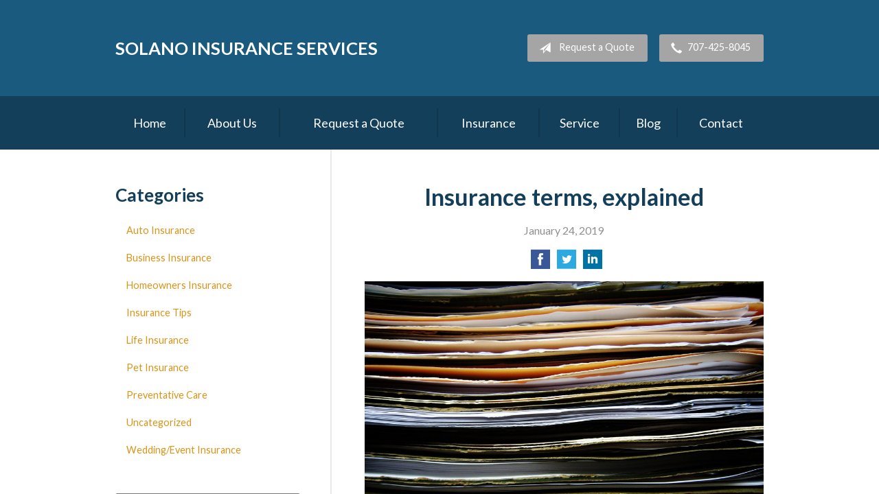

--- FILE ---
content_type: text/html; charset=UTF-8
request_url: https://solanoinsurance.net/insurance-terms-explained/
body_size: 8333
content:
<!DOCTYPE html>
<!--[if lt IE 7]><html class="ie9 ie8 ie7 ie6" lang="en"><![endif]-->
<!--[if IE 7]><html class="ie9 ie8 ie7" lang="en"><![endif]-->
<!--[if IE 8]><html class="ie9 ie8" lang="en"><![endif]-->
<!--[if IE 9]><html class="ie9" lang="en"><![endif]-->
<!--[if gt IE 9]><!--><html lang="en"><!--<![endif]-->
<head>
  <!-- Google Font -->
  <script type="text/javascript">
    WebFontConfig = {
      google: { families: [ 'Lato:400,700,300,400italic:latin' ] }
    };
    (function() {
      var wf = document.createElement('script');
      wf.src = 'https://ajax.googleapis.com/ajax/libs/webfont/1/webfont.js';
      wf.type = 'text/javascript';
      wf.async = 'true';
      var s = document.getElementsByTagName('script')[0];
      s.parentNode.insertBefore(wf, s);
    })();
  </script>

  <meta charset="utf-8">
  <meta http-equiv="X-UA-Compatible" content="IE=edge,chrome=1">
  <meta name="viewport" content="width=device-width, initial-scale=1.0">

  
  <title>Insurance terms, explained</title>
  <meta name="description" content="Even if you do work with an independent agent, however, it's good to have a little basic knowledge about insurance.">
  <meta property="og:title" content="Insurance terms, explained" />
  <meta property="og:description"content="Even if you do work with an independent agent, however, it's good to have a little basic knowledge about insurance."/>
  <meta name="twitter:title" content="Insurance terms, explained">
  <meta name="twitter:description" content="Even if you do work with an independent agent, however, it's good to have a little basic knowledge about insurance.">

  

  <script type="application/ld+json">
  {
    "@context": "https://schema.org",
    "@type": "InsuranceAgency",
    "name": "Solano Insurance Services",
    "image": "https://sbagents.s3-us-west-2.amazonaws.com/sitebuilder.jpg",
    "@id": "https://solanoinsurance.net/#InsuranceAgency",
    "url": "https://solanoinsurance.net",
    "telephone": "707-425-8045",
    "priceRange": "Call for pricing",
    "address": {
      "@type": "PostalAddress",
      "streetAddress": "2801 Waterman Blvd, Suite 150A",
      "addressLocality": "Fairfield",
      "addressRegion": "CA",
      "postalCode": "94534",
      "addressCountry": "US"
    },
        "sameAs": [
              "https://www.facebook.com/Solano-Insurance-Services-154594547922896/?ref=hlhttps://www.facebook.com/Solano-Insurance-Services-154594547922896/?ref=hl",              "https://twitter.com/solanoinsurance",              "https://plus.google.com/+SolanoInsuranceServicesIncFairfield"          ]
  }
  </script>


  
  <link rel="canonical" href="https://www.safeco.com/blog/insurance-terms" />
  
  <!-- Stylesheets -->
  <link rel="stylesheet" type="text/css" media="all" href="/wp-content/themes/sb6/dist/css/styles.min.css">
  <link rel="stylesheet" href="/wp-content/themes/child-themes/solanoinsurancenet/style.css?=1569541516" type="text/css" media="screen" />

  <!--[if lt IE 9]>
  <script src="http://html5shim.googlecode.com/svn/trunk/html5.js"></script>
  <![endif]-->

  <meta name='robots' content='max-image-preview:large' />
<link rel='dns-prefetch' href='//ajax.googleapis.com' />
<style id='wp-img-auto-sizes-contain-inline-css' type='text/css'>
img:is([sizes=auto i],[sizes^="auto," i]){contain-intrinsic-size:3000px 1500px}
/*# sourceURL=wp-img-auto-sizes-contain-inline-css */
</style>
<link rel="https://api.w.org/" href="https://solanoinsurance.net/wp-json/" /><link rel="alternate" title="JSON" type="application/json" href="https://solanoinsurance.net/wp-json/wp/v2/posts/373" /><link rel="canonical" href="/insurance-terms-explained/" />
<!-- Google Tag Manager -->
<script>(function(w,d,s,l,i){w[l]=w[l]||[];w[l].push({'gtm.start':
new Date().getTime(),event:'gtm.js'});var f=d.getElementsByTagName(s)[0],
j=d.createElement(s),dl=l!='dataLayer'?'&l='+l:'';j.async=true;j.src=
'https://www.googletagmanager.com/gtm.js?id='+i+dl;f.parentNode.insertBefore(j,f);
})(window,document,'script','dataLayer','GTM-PR54LMF');</script>
<!-- End Google Tag Manager -->

</head>
<body class="wp-singular post-template-default single single-post postid-373 single-format-standard wp-theme-sb6 wp-child-theme-child-themessolanoinsurancenet">

<div id="snap-content" class="snap-content">

  
  <div class="mobile-topbar">
    <ul>
      <li><a href="#" aria-label="Menu" class="btn-drawer-trigger"><span class="icon icon-menu"></span></a></li>

      
        <li><a href="tel:707-425-8045"><span class="icon icon-earphone"></span> Call Us</a></li>
      
      <li><a href="/request-a-quote/" onClick="ga('send', 'event', { eventCategory: 'Quote Referral', eventAction: 'Click', eventLabel: 'solanoinsurance.net/insurance-terms-explained/'});"><span class="icon icon-send"></span> Request Quote</a></li>
    </ul>
  </div>

  <header class="header">
    <div class="container">
      <div class="inner">

        <div class="flex">

          <div class="logo-wrap">
            
<a href="https://solanoinsurance.net" class="logo">
  Solano Insurance Services</a>
          </div>

          <div class="links">

            <a href="/request-a-quote/" class="button default small" onClick="ga('send', 'event', { eventCategory: 'Quote Referral', eventAction: 'Click', eventLabel: 'solanoinsurance.net/insurance-terms-explained/'});">
              <span class="icon icon-send"></span> Request a Quote
            </a>

            
              <a href="tel:707-425-8045" class="button default small"> <span class="icon icon-earphone"></span> 707-425-8045</a>
            
          </div>

        </div><!-- .flex -->

      </div><!-- .inner -->
    </div><!-- .container -->
  </header><!-- .header -->

  <div class="nav-wrap">
    <div class="container">
      <nav class="nav">
        <ul>
          <li class="page_item page-item-1"><a href="/">Home</a></li>
<li class="page_item page-item-2 page_item_has_children"><a href="/about-us/">About Us</a>
<ul class='children'>
	<li class="page_item page-item-42"><a href="/about-us/our-team/">Our Team</a></li>
	<li class="page_item page-item-43"><a href="/about-us/companies-we-represent/">Companies We Represent</a></li>
	<li class="page_item page-item-10"><a href="/about-us/why-an-independent-agent/">Why an Independent Agent?</a></li>
	<li class="page_item page-item-253"><a href="/about-us/leave-us-a-review/">Leave Us a Review</a></li>
</ul>
</li>
<li class="page_item page-item-7"><a href="/request-a-quote/">Request a Quote</a></li>
<li class="page_item page-item-4 page_item_has_children"><a href="/insurance/">Insurance</a>
<ul class='children'>
	<li class="page_item page-item-11 page_item_has_children"><a href="/insurance/vehicle/">Vehicle</a>
	<ul class='children'>
		<li class="page_item page-item-16"><a href="/insurance/vehicle/auto/">Auto</a></li>
		<li class="page_item page-item-17"><a href="/insurance/vehicle/motorcycle/">Motorcycle</a></li>
		<li class="page_item page-item-18"><a href="/insurance/vehicle/classic-car/">Classic Car</a></li>
		<li class="page_item page-item-19"><a href="/insurance/vehicle/boat-watercraft/">Boat &amp; Watercraft</a></li>
		<li class="page_item page-item-20"><a href="/insurance/vehicle/motorsport-atv/">Motorsport &amp; ATV</a></li>
		<li class="page_item page-item-21"><a href="/insurance/vehicle/rv-motorhome/">RV &amp; Motorhome</a></li>
	</ul>
</li>
	<li class="page_item page-item-12 page_item_has_children"><a href="/insurance/property/">Property</a>
	<ul class='children'>
		<li class="page_item page-item-22"><a href="/insurance/property/homeowners/">Homeowners</a></li>
		<li class="page_item page-item-23"><a href="/insurance/property/renters/">Renters</a></li>
		<li class="page_item page-item-24"><a href="/insurance/property/condo/">Condo</a></li>
		<li class="page_item page-item-25"><a href="/insurance/property/landlord/">Landlord</a></li>
		<li class="page_item page-item-26"><a href="/insurance/property/flood/">Flood</a></li>
		<li class="page_item page-item-27"><a href="/insurance/property/earthquake/">Earthquake</a></li>
		<li class="page_item page-item-28"><a href="/insurance/property/umbrella/">Umbrella</a></li>
	</ul>
</li>
	<li class="page_item page-item-13 page_item_has_children"><a href="/insurance/business/">Business</a>
	<ul class='children'>
		<li class="page_item page-item-76"><a href="/insurance/business/auto-repair-shop-insurance/">Auto Repair Shop Insurance</a></li>
		<li class="page_item page-item-80"><a href="/insurance/business/farmers-market-insurance/">Farmers&#8217; Market Insurance</a></li>
		<li class="page_item page-item-83"><a href="/insurance/business/farm-ranch-insurance/">Farm &#038; Ranch Insurance</a></li>
		<li class="page_item page-item-29"><a href="/insurance/business/business-owners-policy/">Business Owners Policy</a></li>
		<li class="page_item page-item-30 page_item_has_children"><a href="/insurance/business/commercial-property/">Commercial Property</a>
		<ul class='children'>
			<li class="page_item page-item-86"><a href="/insurance/business/commercial-property/apartment-building-insurance/">Apartment Building Insurance</a></li>
			<li class="page_item page-item-89"><a href="/insurance/business/commercial-property/office-building-insurance/">Office Building Insurance</a></li>
		</ul>
</li>
		<li class="page_item page-item-31"><a href="/insurance/business/commercial-umbrella/">Commercial Umbrella</a></li>
		<li class="page_item page-item-32"><a href="/insurance/business/general-liability/">General Liability</a></li>
		<li class="page_item page-item-33"><a href="/insurance/business/commercial-auto/">Commercial Auto</a></li>
		<li class="page_item page-item-34"><a href="/insurance/business/workers-compensation/">Workers&#8217; Compensation</a></li>
		<li class="page_item page-item-35"><a href="/insurance/business/surety-bonds/">Surety Bonds</a></li>
	</ul>
</li>
</ul>
</li>
<li class="page_item page-item-5"><a href="/service/">Service</a></li>
<li class="page_item page-item-8 current_page_parent"><a href="/blog/">Blog</a></li>
<li class="page_item page-item-9"><a href="/contact/">Contact</a></li>
        </ul>
      </nav>
    </div><!-- .container -->
  </div><!-- .nav-wrap -->

<div class="main">
    <div class="container">

        <article class="content">

            
            <header class="article-header">
                <h1>Insurance terms, explained</h1>
                <p class="text-soften">January 24, 2019</p>

                <ul class="social">
                    <li>
                        <a class="share" href="https://www.facebook.com/sharer/sharer.php?u=http://solanoinsurance.net/insurance-terms-explained/" aria-label="Share on Facebook">
                            <span class="icon icon-facebook"></span>
                        </a>
                    </li>
                    <li>
                        <a class="share" href="https://twitter.com/intent/tweet?url=http://solanoinsurance.net/insurance-terms-explained/&text=Insurance terms, explained&hashtags=" aria-label="Share on Twitter">
                            <span class="icon icon-twitter"></span>
                        </a>
                    </li>
                    <li>
                        <a class="share" href="https://www.linkedin.com/shareArticle?mini=true&url=http://solanoinsurance.net/insurance-terms-explained/&title=Insurance terms, explained&summary=&source=" aria-label="Share on LinkedIn">
                            <span class="icon icon-linkedin"></span>
                        </a>
                    </li>
                </ul>

            </header>

            <p><a href="http://153471.sb-agents.net/wp-content/uploads/sites/79/2019/01/2752095682_c8c9fc559d_b.jpg"><img fetchpriority="high" decoding="async" class="alignnone wp-image-374" src="/wp-content/uploads/2019/01/2752095682_c8c9fc559d_b-1024x768.jpg" alt="paperwork" width="800" height="600" /></a></p>
<p><strong><span style="font-family: Arial">Med Pay? PIP? Dec pages? Insurance terms, explained</span></strong></p>
<p>With all kinds of different coverages for all kinds of different needs, insurance can be very confusing. And to make it even more challenging, at times it probably seems like insurance websites and policy documents are written in a completely foreign language.</p>
<p>Of course, that&#8217;s why we recommend working with an independent agent—someone who is on your side during the process and who can explain everything you need to know.</p>
<p>Even if you do work with an independent agent, however, it&#8217;s good to have a little basic knowledge about insurance. Below are definitions for some common terms that will help you understand your coverage a little better.</p>
<p><strong>General insurance terms</strong></p>
<ul>
<li><strong>Actual cash value:</strong> This type of coverage pays according to what an item was worth at the time it was damaged—it takes depreciation and wear and tear into account. For example, if you could have sold your couch for about $200 just before it was damaged, that&#8217;s the actual cash value, even if a similar new couch would cost $1,000.</li>
<li><strong>Actual replacement cost:</strong> This pays the amount it would cost to replace a damaged item with a new one (such as the $1,000 couch above). It does not factor in depreciation or wear and tear.</li>
<li><strong>Adjuster:</strong> A person who works for an insurance company to evaluate losses and settle claims.</li>
<li><strong>Additional insured:</strong> Someone who is not the policyholder, but is still covered by an insurance policy.</li>
<li><strong>Declarations page:</strong> This is what creates a contract between you and the insurance company. It describes who owns the policy, what property is covered and for how much, etc.</li>
<li><strong>Deductible:</strong> The amount you agree to pay out of pocket before your insurance coverage kicks in. For example, if the cost to fix your car is $2,000, but your deductible is $1,000, you would pay $1,000 of the total cost. Typically, a higher deductible means a lower premium.</li>
<li><strong>Endorsement:</strong> This is a change to your insurance policy&#8217;s coverage, usually made through a special form.</li>
<li><strong>Exclusion:</strong> Something specifically listed in your policy that is not covered by the policy.</li>
<li><strong>Liability:</strong> Your responsibility for injuries or damage to other people or property. You purchase insurance to protect against liability and other risks.</li>
<li><strong>Loss of use:</strong> When damage from an accident or other cause prevents someone from being able to live in their home or drive their car.</li>
<li><strong>Med Pay (medical payments):</strong> This pays for medical expenses for those covered by your policy in the event of an auto accident, regardless of fault. It also covers medical expenses for guests if they are injured on your property, but unless it is a car accident, it usually does not cover injuries someone suffers on their own property.</li>
<li><strong>Premium:</strong> The amount you pay for an insurance policy.</li>
<li><strong>Subrogation:</strong> When an insurance company pays a claim, and then seeks damages from a third party who was responsible for causing the damage or loss. For example, your insurance company might pay for your car to be fixed even though an accident wasn&#8217;t your fault—and then pursue reimbursement from the person who was at fault.</li>
<li><strong>Term:</strong> The period of time your insurance policy is in effect, usually six or 12 months.</li>
<li><strong>Umbrella:</strong> A policy that provides additional liability coverage. It kicks in after your other insurance policies have reached their coverage limits.</li>
<li><strong>Underwriting:</strong> The evaluation process insurance companies use to determine if they will provide coverage to a customer.</li>
</ul>
<p><strong>Auto insurance terms</strong></p>
<ul>
<li><strong>Aftermarket parts:</strong> Vehicle parts made by a different company than the one that manufactured those originally included with the vehicle.</li>
<li><strong>Bodily injury coverage:</strong> Covers expenses for physical injuries, such as hospital bills or medical care.</li>
<li><strong>Collision coverage:</strong> This pays for damage to a vehicle caused by you or someone else covered by your policy.</li>
<li><strong>Comprehensive coverage:</strong> If your vehicle is damaged by something you could not control, such as fire or a tree falling, comprehensive coverage applies.</li>
<li><strong>PIP (personal injury protection):</strong> This pays medical expenses for a policyholder or additional insured, and their passengers, if they are hurt in an auto accident, regardless of fault.</li>
<li><strong>Uninsured/underinsured motorist (UIM):</strong> Pays for your damages and expenses if another driver is at fault in an accident but does not have enough insurance to cover your costs.</li>
</ul>
<p><strong>Homeowners insurance terms</strong></p>
<ul>
<li><strong>Additional living expenses:</strong> Coverage for expenses above your usual living expenses, such as if you have to stay in a hotel because you can’t live in your damaged home.</li>
<li><strong>Catastrophe:</strong> A disaster, such as a hurricane or tornado, that impacts a specific area and results in significant damage.</li>
<li><strong>Flood insurance:</strong> Typically, standard homeowners policies do not provide coverage for flooding—it must be purchased separately.</li>
<li><strong>Home contents:</strong> These are the things inside your house that aren&#8217;t fixed to the structure, such as your furniture, appliances, etc.</li>
<li><strong>Peril:</strong> A specifically defined risk, such as hail, flooding, wind, etc.</li>
<li><strong>Scheduled personal property:</strong> Separate coverage for high-value items, such as expensive jewelry, that exceed the limits of your policy or are otherwise excluded.</li>
</ul>
<p>If something isn&#8217;t clear when you&#8217;re buying or considering insurance, don&#8217;t be afraid to ask questions! Your independent agent is there to help you get the coverage you need—and make sure you understand it, too.<br />
<a href="https://www.safeco.com/blog/insurance-terms" rel="nofollow"><em>Reposted with permission from the original author, Safeco Insurance®.</em></a></p>
<p>Top image by Flickr user <a href="https://flic.kr/p/5ccday" target="_blank" rel="noopener">Isaac Bowen</a> used under <a href="https://creativecommons.org/licenses/by/2.0/" target="_blank" rel="noopener">Creative Commons Attribution-Sharealike 2.0 license</a>. Image cropped and modified from original.</p>

            <div class="pagination">
              <a class="prev" href="/looking-at-a-new-piece-of-jewelry-make-sure-to-look-at-your-insurance-too/" rel="prev"><span class="icon icon-chevron-left"></span> Looking at a new piece of jewelry? Make sure to look at your insurance, too</a>              <a class="next" href="/home-security-technology-keeping-you-ahead-of-the-burglars/" rel="next"><span class="icon icon-chevron-right"></span> Home security technology: Keeping you ahead of the burglars</a>            </div>

            
        </article><!-- .content -->

        <aside class="sidebar">

    <div class="sidebar-item sidebar-item-linked-list"><h3>Categories</h3>        <ul>
        	<li class="cat-item cat-item-131"><a href="/category/auto-insurance/">Auto Insurance</a>
</li>
	<li class="cat-item cat-item-128"><a href="/category/business-insurance/">Business Insurance</a>
</li>
	<li class="cat-item cat-item-130"><a href="/category/homeowners-insurance/">Homeowners Insurance</a>
</li>
	<li class="cat-item cat-item-2"><a href="/category/insurance-tips/">Insurance Tips</a>
</li>
	<li class="cat-item cat-item-129"><a href="/category/life-insurance/">Life Insurance</a>
</li>
	<li class="cat-item cat-item-132"><a href="/category/pet-insurance/">Pet Insurance</a>
</li>
	<li class="cat-item cat-item-134"><a href="/category/preventative-care/">Preventative Care</a>
</li>
	<li class="cat-item cat-item-1"><a href="/category/uncategorized/">Uncategorized</a>
</li>
	<li class="cat-item cat-item-133"><a href="/category/wedding-event-insurance/">Wedding/Event Insurance</a>
</li>
        </ul>
        </div>
        <div class="sidebar-item sidebar-item-action">
          <div class="content content-details">
            <h2>Why Wait?</h2><p>Contact us for a free insurance quote now.</p>          </div>
          <div class="content content-action">
              <div class="button-set button-set--block">
                  
                
                    <a href="tel:707-425-8045" class="button white">707-425-8045</a>
                
                <a href="https://solanoinsurance.net/request-a-quote/" class="button white" onClick="ga('send', 'event', { eventCategory: 'Quote Referral', eventAction: 'Click', eventLabel: 'solanoinsurance.net/insurance-terms-explained/'});">Request a Quote</a>
              </div>
            
          </div>
        </div>
    
</aside>

    </div><!-- .container -->
</div><!-- .main -->

  <footer class="footer">
    <div class="container">
      <div class="content">
        <div class="row">
          <div class="col col-8">

            
<h3>Contact Us</h3>
<div class="row">
  <div class="col col-6">
    <span class="map">
      <a href="https://www.google.com/maps/place?q=Solano+Insurance+Services%2C+2801+Waterman+Blvd%2C+Suite+150A%2C+Fairfield%2C+CA+94534">
        <img src="https://maps.googleapis.com/maps/api/staticmap?center=2801+Waterman+Blvd%2C+Suite+150A%2C+Fairfield%2C+CA+94534&markers=color:red%7C2801+Waterman+Blvd%2C+Suite+150A%2C+Fairfield%2C+CA+94534&zoom=14&size=300x180&key=AIzaSyBInU4S_luVPnZEOQ3j2fsDbK0OeXnmxTM" alt="Google Map of Location" width="300" height="180" />
      </a>
    </span>
  </div>
  <div class="col col-6">
    <p>
      <strong>
        <span class="name">Solano Insurance Services</span>
      </strong>
    </p>
    <p>
      <a href="https://www.google.com/maps/place?q=Solano+Insurance+Services%2C+2801+Waterman+Blvd%2C+Suite+150A%2C+Fairfield%2C+CA+94534">

                  <span>2801 Waterman Blvd, Suite 150A</span><br>
          <span>Fairfield</span>, <span>CA</span> <span>94534</span>
        
      </a>
    </p>
    <p>

      
        <a href="tel:707-425-8045"><span>Phone: 707-425-8045</span></a><br>
      
      Fax: <span>707-425-2321</span>
    </p>

    
    <ul>
      <li><a href="/service/">Account Service</a></li>
      <li><a href="/contact/">Contact Us</a></li>
    </ul>

  </div>
</div>

          </div><!-- .col -->
          <div class="col col-4">

            
  <h3>Follow Us</h3>
  <p></p>
  <ul class="social">

          <li><a href="https://www.facebook.com/Solano-Insurance-Services-154594547922896/?ref=hlhttps://www.facebook.com/Solano-Insurance-Services-154594547922896/?ref=hl" aria-label="Facebook" target="_blank"><span class="icon icon-facebook"></span></a></li>
    
          <li><a href="https://twitter.com/solanoinsurance" aria-label="Twitter" target="_blank"><span class="icon icon-twitter"></span></a></li>
    
    
    
    
    
  </ul>

  
    <h3>Hours of Operation</h3>
    <p>
    
                
          <strong>Monday:</strong> 8:30 am - 5:00 pm<br>

                  
          <strong>Tuesday:</strong> 8:30 am - 5:00 pm<br>

                  
          <strong>Wednesday:</strong> 8:30 am - 5:00 pm<br>

                  
          <strong>Thursday:</strong> 8:30 am - 5:00 pm<br>

                  
          <strong>Friday:</strong> 8:30 am - 5:00 pm<br>

        
      
    </p>

  

          </div>
        </div><!-- .row -->
      </div><!-- .content -->

        

      <div class="copyright">
        <div class="row">
          <div class="col col-8">
            <p>Copyright &copy; 2026, Solano Insurance Services All rights reserved.<br>Site by <a href="http://avelient.co" target="_blank">Avelient</a></p>
          </div>
          <div class="col col-4">
            <ul class="legal">
              <li><a href="/privacy-policy/">Privacy Policy</a></li>
              <li><a href="/disclaimer/">Disclaimer</a></li>
            </ul>
          </div>
        </div>
      </div>

    </div><!-- .container -->
  </footer>

</div><!-- .snap-content -->

<div class="snap-drawers">
  <div class="snap-drawer snap-drawer-left">
    <nav class="snap-drawer-nav">
      <ul>
        <li class="page_item page-item-2 page_item_has_children"><a href="/about-us/">About Us</a>
<ul class='children'>
	<li class="page_item page-item-42"><a href="/about-us/our-team/">Our Team</a></li>
	<li class="page_item page-item-43"><a href="/about-us/companies-we-represent/">Companies We Represent</a></li>
	<li class="page_item page-item-10"><a href="/about-us/why-an-independent-agent/">Why an Independent Agent?</a></li>
	<li class="page_item page-item-253"><a href="/about-us/leave-us-a-review/">Leave Us a Review</a></li>
</ul>
</li>
<li class="page_item page-item-7"><a href="/request-a-quote/">Request a Quote</a></li>
<li class="page_item page-item-4 page_item_has_children"><a href="/insurance/">Insurance</a>
<ul class='children'>
	<li class="page_item page-item-11 page_item_has_children"><a href="/insurance/vehicle/">Vehicle</a>
	<ul class='children'>
		<li class="page_item page-item-16"><a href="/insurance/vehicle/auto/">Auto</a></li>
		<li class="page_item page-item-17"><a href="/insurance/vehicle/motorcycle/">Motorcycle</a></li>
		<li class="page_item page-item-18"><a href="/insurance/vehicle/classic-car/">Classic Car</a></li>
		<li class="page_item page-item-19"><a href="/insurance/vehicle/boat-watercraft/">Boat &amp; Watercraft</a></li>
		<li class="page_item page-item-20"><a href="/insurance/vehicle/motorsport-atv/">Motorsport &amp; ATV</a></li>
		<li class="page_item page-item-21"><a href="/insurance/vehicle/rv-motorhome/">RV &amp; Motorhome</a></li>
	</ul>
</li>
	<li class="page_item page-item-12 page_item_has_children"><a href="/insurance/property/">Property</a>
	<ul class='children'>
		<li class="page_item page-item-22"><a href="/insurance/property/homeowners/">Homeowners</a></li>
		<li class="page_item page-item-23"><a href="/insurance/property/renters/">Renters</a></li>
		<li class="page_item page-item-24"><a href="/insurance/property/condo/">Condo</a></li>
		<li class="page_item page-item-25"><a href="/insurance/property/landlord/">Landlord</a></li>
		<li class="page_item page-item-26"><a href="/insurance/property/flood/">Flood</a></li>
		<li class="page_item page-item-27"><a href="/insurance/property/earthquake/">Earthquake</a></li>
		<li class="page_item page-item-28"><a href="/insurance/property/umbrella/">Umbrella</a></li>
	</ul>
</li>
	<li class="page_item page-item-13 page_item_has_children"><a href="/insurance/business/">Business</a>
	<ul class='children'>
		<li class="page_item page-item-76"><a href="/insurance/business/auto-repair-shop-insurance/">Auto Repair Shop Insurance</a></li>
		<li class="page_item page-item-80"><a href="/insurance/business/farmers-market-insurance/">Farmers&#8217; Market Insurance</a></li>
		<li class="page_item page-item-83"><a href="/insurance/business/farm-ranch-insurance/">Farm &#038; Ranch Insurance</a></li>
		<li class="page_item page-item-29"><a href="/insurance/business/business-owners-policy/">Business Owners Policy</a></li>
		<li class="page_item page-item-30 page_item_has_children"><a href="/insurance/business/commercial-property/">Commercial Property</a>
		<ul class='children'>
			<li class="page_item page-item-86"><a href="/insurance/business/commercial-property/apartment-building-insurance/">Apartment Building Insurance</a></li>
			<li class="page_item page-item-89"><a href="/insurance/business/commercial-property/office-building-insurance/">Office Building Insurance</a></li>
		</ul>
</li>
		<li class="page_item page-item-31"><a href="/insurance/business/commercial-umbrella/">Commercial Umbrella</a></li>
		<li class="page_item page-item-32"><a href="/insurance/business/general-liability/">General Liability</a></li>
		<li class="page_item page-item-33"><a href="/insurance/business/commercial-auto/">Commercial Auto</a></li>
		<li class="page_item page-item-34"><a href="/insurance/business/workers-compensation/">Workers&#8217; Compensation</a></li>
		<li class="page_item page-item-35"><a href="/insurance/business/surety-bonds/">Surety Bonds</a></li>
	</ul>
</li>
</ul>
</li>
<li class="page_item page-item-5"><a href="/service/">Service</a></li>
<li class="page_item page-item-8 current_page_parent"><a href="/blog/">Blog</a></li>
<li class="page_item page-item-9"><a href="/contact/">Contact</a></li>
      </ul>
    </nav>
  </div><!-- .snap-drawer-left -->
  <div class="snap-drawer snap-drawer-right"></div><!-- .snap-drawer-right -->
</div><!-- .snap-drawers -->


<script type="speculationrules">
{"prefetch":[{"source":"document","where":{"and":[{"href_matches":"/*"},{"not":{"href_matches":["/wp-*.php","/wp-admin/*","/wp-content/uploads/sites/79/*","/wp-content/*","/wp-content/plugins/*","/wp-content/themes/child-themes/solanoinsurancenet/*","/wp-content/themes/sb6/*","/*\\?(.+)"]}},{"not":{"selector_matches":"a[rel~=\"nofollow\"]"}},{"not":{"selector_matches":".no-prefetch, .no-prefetch a"}}]},"eagerness":"conservative"}]}
</script>
<!-- Google Tag Manager (noscript) -->
<noscript><iframe src="https://www.googletagmanager.com/ns.html?id=GTM-PR54LMF"
height="0" width="0" style="display:none;visibility:hidden"></iframe></noscript>
<!-- End Google Tag Manager (noscript) -->

<!-- SiteCatalyst code version: H.24.2.
Copyright 1996-2012 Adobe, Inc. All Rights Reserved
More info available at http://www.omniture.com -->
<script language="JavaScript" type="text/javascript" src="https://s3-us-west-2.amazonaws.com/sbagents/sbn/shared-assets/js/s_code.js"></script>
<script language="JavaScript" type="text/javascript"><!--
/* You may give each page an identifying name, server, and channel on the next lines. */
s.eVar26 = "Solano Insurance Services";
s.pageName="Insurance terms, explained";
s.channel="";
s.hier1="insurance-terms-explained";


/************* DO NOT ALTER ANYTHING BELOW THIS LINE ! **************/
var s_code=s.t();if(s_code)document.write(s_code)//--></script>
<script language="JavaScript" type="text/javascript"><!--
if(navigator.appVersion.indexOf('MSIE')>=0)document.write(unescape('%3C')+'\!-'+'-')
//--></script><noscript><img src="//safeco.d1.sc.omtrdc.net/b/ss/safecosolanoinsurancenetprod/1/H.24.2--NS/0"
height="1" width="1" border="0" alt="" /></noscript><!--/DO NOT REMOVE/-->
<!-- End SiteCatalyst code version: H.24.2. -->

<!-- Start of SiteCatalyst Click Tracking -->
<script type="text/javascript">
  function recordClickQandI(location, type, cta) {
    // trackingString = pagename_location_type_cta
    // location = string with location on page
    // type =  btn for button, txt for text link, img for image
    // cta = whatever the text is associated with what they click on
    //alert("insuranceTerms,Explained_"+location+"_"+type+"_"+cta);
    var trackingString = "insuranceTerms,Explained_"+location+"_"+type+"_"+cta;
    s.linkTrackVars = "eVar28,prop28,server";
    s.eVar28 = s.prop28 = trackingString;
    s.tl(this, 'o', trackingString);
  }
</script>
<!-- End of SiteCatalyst Click Tracking -->
<script type="text/javascript" src="https://ajax.googleapis.com/ajax/libs/jquery/2.1.3/jquery.min.js" id="jquery-js"></script>

<!-- JavaScript -->
<script src="/shared-assets/js/snap.min.js"></script>
<script src="/wp-content/themes/sb6/dist/js/scripts.min.js"></script>

</body>
</html>


--- FILE ---
content_type: text/css
request_url: https://solanoinsurance.net/wp-content/themes/child-themes/solanoinsurancenet/style.css?=1569541516
body_size: 878
content:
/*
 Theme Name:   Solano Insurance Services
 Theme URI:    http://solanoinsurance.net
 Description:  Custom theme alteration created for the SiteBuilder network
 Author:       Avelient
 Author URI:   http://avelient.co
 Template:     sb6
 Version:      1.0
 Tags:         custom-logo, custom-brand-colors
 Text Domain:  sb6-child
*/

/**
 * Custom logo
 */
.header .custom-logo {
  background: url("img/logo.png") no-repeat center center;
  background-size: 100% auto;
  width: 102px; /* width of logo */
  height: 57px; /* height of logo */
  padding: 0;
  /* hide text */
  text-indent: -9999px;
  font-size: 0;
  border: 0 none;
}

@media (-webkit-min-device-pixel-ratio: 2), (min-resolution: 192dpi) {
  .header .custom-logo {
    background: url("img/logo@2x.png") no-repeat center center;
    background-size: 100% auto;
  }
}

/**
 * Banner Image
 */
.image-wrap {
  background-image: url("img/banner-image.jpg");
  background-color: #404040;
}

/**
 * Backgrounds
 */
 body,
 .snap-content {
   background: #4D4D4D;
 }

.snap-drawers {
  background: #1B5A7F;
}

.header {
  background: #1B5A7F;
}

.nav-wrap {
  background: #133F5A;
}

.action {
  background: #1B5A7F;
}
.action.inline .content-action {
  background: rgba(0,0,0, 0.25);
}

.sidebar .sidebar-item-action {
  background: #757575;
}
.sidebar .sidebar-item-action .content-action {
  background: rgba(0,0,0, 0.25);
}

.footer,
.footer .copyright {
  background: #133F5A;
}

/**
 * Buttons
 */
.banner .button,
.button.red,
.sidebar-item-action .content-action .button,
.gform_wrapper .gform_footer input.button,
.gform_wrapper .gform_footer input[type=image],
.gform_wrapper .gform_footer input[type=submit],
.sidebar .sidebar-item-action .content-action .button {
  background-color: #A5A5A5;
  color: #fff;
}
.banner .button:hover,
.button.red:hover,
.sidebar-item-action .content-action .button:hover,
.gform_wrapper .gform_footer input.button:hover,
.gform_wrapper .gform_footer input[type=image]:hover,
.gform_wrapper .gform_footer input[type=submit]:hover,
.sidebar .sidebar-item-action .content-action .button:hover {
  background-color: #7A7A7A;
  color: #fff;
}

.header .links .button {
  background-color: #A5A5A5;
  color: #fff;
}
.header .links .button:hover {
  background-color: #7A7A7A;
  color: #fff;
}

/**
 * Pagination
 */
.pagination a {
  background: #efefef;
  color: #1B5A7F;
}
.pagination a:hover {
  background: #1B5A7F;
  color: #fff;
}

/**
 * Typography
 */
body,
.text-lead {
  color: #303030;
}

h1, h2, h3, h4, h5, h6 {
  color: #133F5A;
}
h2 {
  color: #1B5A7F;
}

a,
h1 a,
h2 a,
h3 a,
h4 a,
h5 a,
h6 a {
  color: #DB9317;
}
a:hover,
h1 a:hover,
h2 a:hover,
h3 a:hover,
h4 a:hover,
h5 a:hover,
h6 a:hover {
  color: #A5A5A5;
}

.feature,
.feature .featured-item,
.feature h2 {
  color: #4D4D4D;
}

.feature .featured-item p {
  color: #1B5A7F;
}
.feature .featured-item:hover p {
  color: #A5A5A5;
}

.main .block-listing a:hover {
  color: #A5A5A5;
}
.feature-blog .featured-item h3 {
  color: #DB9317;
}

.feature-blog .featured-item:hover h3 {
  color: #A5A5A5;
}
.feature.inline .featured-item h2,
.feature.inline .featured-item .icon {
  color: #DB9317;
}
.nav ul ul li:hover > a {
  color: #DB9317;
}













